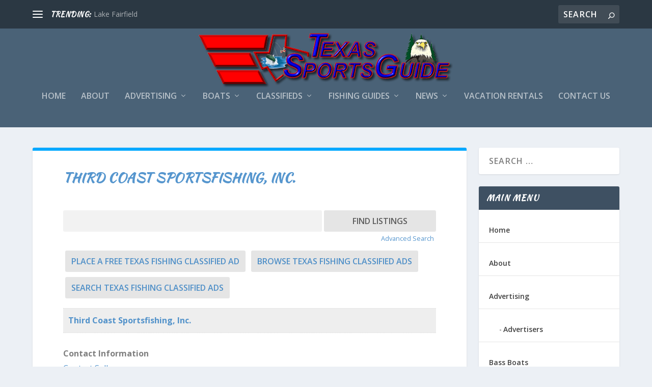

--- FILE ---
content_type: text/javascript
request_url: https://texs.com/wp-content/plugins/another-wordpress-classifieds-plugin/resources/vendors/breakpoints.js/breakpoints.min.js?ver=0.0.10
body_size: 533
content:
var Reusables=Reusables||{};Reusables.Breakpoints=(u=>{function n(e,t,n){var i,s,a,r,o;return this.$elements=e,this.range=t,this.options=n,this.key=c(),this.elements=(a="function"==typeof e,r="string"==typeof e,s=!1,o=(s=e&&e instanceof jQuery||e&&e.constructor.prototype.jquery?!0:s)&&!!e.selector,a?i=e:r?i=function(){return u(e)}:s&&o?i=function(){return u(e.selector)}:s&&(i=function(){return e}),i),this.min=t[0]||0,this.max=t[1]||1/0,this.name=(a=n.name,r=this.min,o=this.max,a||["breakpoint",r,o=o===1/0?"up":o].join("-")),this.enter="function"==typeof n.enter?n.enter:function(){},this.exit="function"==typeof n.exit?n.exit:function(){},this}function t(e){this.$elements=e}i=1;var i,s,c=function(){var e="breakpoint-"+i;return i+=1,e},r=new function(){var t=[];this.push=function(e){t.push(e)},this.process=function(){for(;0!==t.length;)t.pop()()}},a=(n.prototype.evaluate=function(){var a=this;a.elements().each(function(e,t){var n,i=u(t),t=i.outerWidth(),t=a.min<=t&&t<a.max,s=t!==(i.data(a.key)||!1);s&&(i.data(a.key,t),n=s&&!t,s&&t?r.push(function(){i.addClass(a.name),a.enter(i)}):n&&(i.removeClass(a.name),a.exit(i)))})},{});return a.on=function(e){return new t(e)},s=[],t.prototype.define=function(e,t){return s.push(new n(this.$elements,e,t)),this},a.evaluate=function(){for(var e=s.length,t=0;t<e;t+=1)s[t].evaluate();r.process()},a.scan=function(e){e.find("[data-breakpoints]").each(function(){a.register(u(this))}),Reusables.Breakpoints.evaluate()},a.register=function(e){var n=Reusables.Breakpoints.on(e),i=e.attr("data-breakpoints-class-prefix")||"breakpoint",t=JSON.parse(e.attr("data-breakpoints"));u.isPlainObject(t)&&(u.each(t,function(e,t){n.define(t,{name:i+"-"+e})}),e.removeClass(i+"-no-bp"))},u(window).on("resize.reusables.breakpoints",a.evaluate),a})(jQuery),"undefined"!=typeof jQuery&&jQuery(function(e){Reusables.Breakpoints.scan(e("body"))});